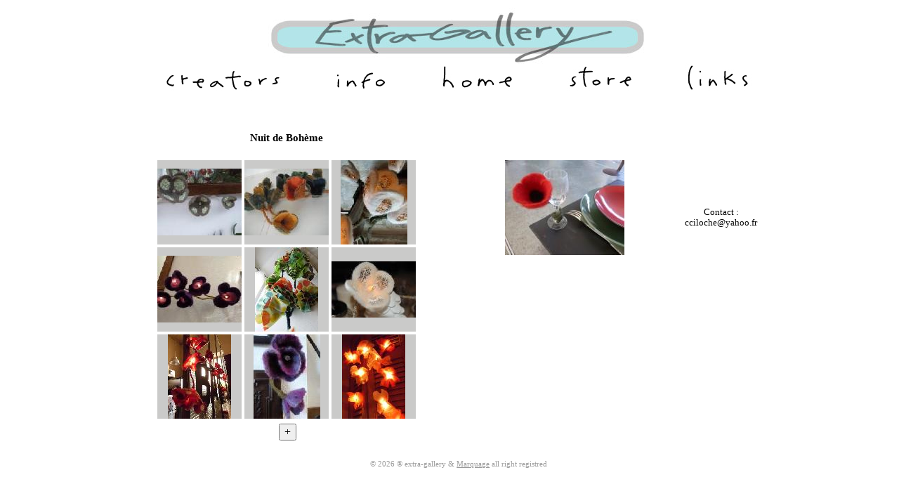

--- FILE ---
content_type: text/html
request_url: https://extra-gallery.com/createurs/pageCreateur.php?id_createur=777&id_creation=7845
body_size: 3342
content:

<html>
<head>
<title>Extra-gallery : Fiche créateur de Nuit de Bohème</title>
<meta http-equiv="Content-Type" content="text/html; charset=iso-8859-1">
<META NAME="Author" CONTENT="Age">
<META NAME="Language" CONTENT="fr">
<META NAME="Description" CONTENT="Nous fabriquons des guirlandes lumineuses en feutrine ou en scoubidou afin de donner une note chaleureuse, fleurie ou bien originale pour votre décoration.  
Plusieurs couleurs possibles selon votre interieur">
<META NAME="Keywords" CONTENT="extra gallery, extra galerie, extra-gallery, extra.gallery, extra_gallery, artistes, artists, artisans, créateurs, creators, art, art contemporain, contemporary art, art visuel, visual art, marché de créateurs, artisanat, création, création originale, création contemporaine, création artistique, galerie, galerie d’art, gallery, art gallery">
<META NAME="Revisit-After" CONTENT="15 days">
<META NAME="Robots" CONTENT="all">
<link href="../extra.css" rel="stylesheet" type="text/css">
<script type="text/javascript" src="js/mootools.js"></script>
	<script type="text/javascript" src="js/slimbox.js"></script>
<SCRIPT language="javascript" type="text/JavaScript" src="../extraScript.js"></SCRIPT>
<SCRIPT LANGUAGE="JavaScript">
<!--
function displayPics()
{
	var photos = document.getElementById('galerie_mini') ;
	// On récupère l'élément ayant pour id galerie_mini
	var liens = photos.getElementsByTagName('a') ;
	// On récupère dans une variable tous les liens contenu dans galerie_mini
	var big_photo = document.getElementById('big_pict') ;
	// Ici c'est l'élément ayant pour id big_pict qui est récupéré, c'est notre photo en taille normale

	var titre_photo = document.getElementById('photo').getElementsByTagName('dt')[0] ;
	// Et enfin le titre de la photo de taille normale
	
	var titre_haut = document.getElementById('up_title').getElementsByTagName('dt')[0] ;
	// Et enfin le titre de la photo de taille normale
	
	var lien_grande = document.getElementById('photo').getElementsByTagName('a')[0] ;
	// Tentative de changement de lien

	// Une boucle parcourant l'ensemble des liens contenu dans galerie_mini
	for (var i = 0 ; i < liens.length ; ++i) {
		// Au clique sur ces liens 
		liens[i].onclick = function() {
			big_photo.src = this.href; // On change l'attribut src de l'image en le remplaçant par la valeur du lien
			lien_grande.href = this.name; // tentavive, le nom devient lien ... ?
			lien_grande.title = this.title; // titre du lien
			big_photo.alt = this.alt; // On change son titre
			big_photo.title = this.title; // On change son titre
			titre_photo.firstChild.nodeValue = this.id; // On change le texte de titre de la photo
			titre_haut.firstChild.nodeValue = this.title; // On change le texte de titre de la photo
			lien_grande.firstChild.nodeValue = this.name; // On change le texte de titre de la photo
			return false; // Et pour finir on inhibe l'action réelle du lien
		};
	}
}
window.onload = displayPics;
// Il ne reste plus qu'à appeler notre fonction au chargement de la page
//--->

</SCRIPT>

	<link rel="stylesheet" href="css/slimbox.css" type="text/css" media="screen" />
</head>

<body >
	<div id="content">
<div  style="position: absolute; left: 0px; top: 0px; z-index : 2;">
<div id="titre" style="position: absolute; left: 25px; height : 75px ; width : 1024px">	
  <table width="100%" border="0">
    <tr>
      <td width="150" ></td>
	  <td align="center" valign="middle"><div id="imageTitre" style="position: absolute; left: 241px; " ><img src="../images/menuHaut/logoExtra-GalleryEclairci.jpg" ></div>
	  <div id="imageTitreExplose" ><img src="../images/menuHaut/logoExtra-GalleryEclairciExplose.jpg" ></div>
	  </td>
      <td width="150" align="right" valign="top"><!--<img src="images/menuHaut/drapeauFrance.jpg" width="43" height="27"> 
        <img src="../images/menuHaut/drapeauEspagnol.jpg" width="42" height="26"> 
        <img src="../images/menuHaut/drapeauAnglais.jpg" width="41" height="26">--></td>
  </tr>
</table>	
</div>
<div id="menu" style="position: absolute; top: 90px; left: 25px; height : 35px; width : 1024px; "> 
  <table width="100%" border="0" align="center" cellpadding="0" cellspacing="0">
    <tr> 
      <td align="center"> 
	  	<a class="menu" href="../createurs/rechercheCreateurs.php" onMouseOver="javascript: afficheExplose()"><img src="../images/menuHaut/creators.jpg" name="imgCreators" onmouseover="imgCreators.src='../images/menuHaut/creatorsOmbre.jpg'" onmouseout="imgCreators.src='../images/menuHaut/creators.jpg'" width="171" height="44" border="0"></a>
	  	<img src="../images/menuHaut/espaceInterMotsMenu.gif" width="66" height="44"> 
        <span  onMouseOver="javascript:afficherDiv('sousmenu');" onMouseOut="javascript:cacherDiv('sousmenu');"> 
        <img src="../images/menuHaut/info.gif" name="imgInfo" onmouseover="imgInfo.src='../images/menuHaut/infoOmbre.gif'" onmouseout="imgInfo.src='../images/menuHaut/info.gif'" border="0"> 
        <div id="sousmenu" style="position : absolute; left: 334px; top: 43px; width: 132px;  display: none; z-index : 30; background: white; border: 1px solid gray;"> 
          <table width="100%" border="0" cellspacing="0" cellpadding="0">
            <tr>    			
              <td align="left">
			  	<a href="../contact.php">contact</a><br>
                <a href="../ethiqueHistorique.php">&eacute;thique & historique</a><br>
                <a href="../evenements.php">&eacute;v&eacute;nements</a><br>
                <a href="../soumettreCandidature.php">soumettre sa candidature</a><br>
                 
				<a href="../identification/identification.php">identification</a>
								<!--<br>
				inscription à la mailing list<br>
				annonces & offres<br>
				mentions légales-->
			</td>
  			</tr>
		</table>
        	</div>
        </span> <img src="../images/menuHaut/espaceInterMotsMenu.gif" width="66" height="44"> 
        <a class="menu" href="../index.php" onMouseOver="javascript: afficheExplose()"><img src="../images/menuHaut/home.jpg" name="imgHome" onmouseover="imgHome.src='../images/menuHaut/homeOmbre.jpg'" onmouseout="imgHome.src='../images/menuHaut/home.jpg'" width="109" height="44" border="0"></a> 
        <img src="../images/menuHaut/espaceInterMotsMenu.gif" width="66" height="44"> 
        <a class="menu" href="../shop.php" onMouseOver="javascript: afficheExplose()"><img src="../images/menuHaut/store.jpg" name="imgStore" onmouseover="imgStore.src='../images/menuHaut/storeOmbre.jpg'" onmouseout="imgStore.src='../images/menuHaut/store.jpg'" border="0"></a><img src="../images/menuHaut/espaceInterMotsMenu.gif" width="66" height="44"> 
        <a  class="menu" href="../links.php" onMouseOver="javascript: afficheExplose()"><img src="../images/menuHaut/links.jpg" name="imgLinks" onmouseover="imgLinks.src='../images/menuHaut/linksOmbre.jpg'" onmouseout="imgLinks.src='../images/menuHaut/links.jpg'" border="0"></a> 
      </td>
    </tr>
  </table>   
</div>  </div>  
	
<div  style="position: absolute; left: 102px; top: 154px; z-index : 1; width: 822; height: 681px;"> 
   <br> 
  <table  border="0">
    <tr> 
      <td width="368" align="center" valign="middle"> 
        <img src="images/vide.gif" height="1" width="368"><br>
		<h3>Nuit de Bohème</h3></td>
      <td width="368" align="center" valign="middle"> 
   		<img src="images/vide.gif" height="1" width="368"><br>
		<h3>
        
       
<dl id="up_title">
			<dt></dt> </h3>
		</td>
      <td>&nbsp;</td>
    </tr>
    <tr> 
      <td width="368" valign="top" > 
        <table border="0" CELLPADDING="0" cellspacing="4" id="galerie_mini" >
          <tr> 
            <td width="120" height="120" align="center" valign="middle" bgcolor="#CACAC9"><a href="images/13nenette/fleursvertes.jpg" title="" name="images/13nenette/fleursvertes.jpg" id=""><img src="images/13nenette/mini_fleursvertes.jpg" alt="" border="0" /></a></td>
            <td width="120" height="120" align="center" valign="middle" bgcolor="#CACAC9"><a href="images/13nenette/seventies.jpg" title="Luminaire Seventies" name="images/13nenette/seventies.jpg" id=""><img src="images/13nenette/mini_seventies.jpg" alt="" border="0" /></a></td>
            <td width="120" height="120" align="center" valign="middle" bgcolor="#CACAC9"><a href="images/13nenette/liberty.jpg" title="Luminaire liberty blanc" name="images/13nenette/liberty.jpg" id=""><img src="images/13nenette/mini_liberty.jpg" alt="" border="0" /></a></td>
          </tr>
          <tr> 
            <td width="120" height="120" align="center" valign="middle" bgcolor="#CACAC9"><a href="images/13nenette/violette.jpg" title="Luminaire fleurs violettes" name="images/13nenette/violette.jpg" id=""><img src="images/13nenette/mini_violette.jpg" alt="" border="0" /></a></td>
            <td width="120" height="120" align="center" valign="middle" bgcolor="#CACAC9"><a href="images/13nenette/normal_cimg0106.jpg" title="Luminaire Happy" name="images/13nenette/cimg0106.jpg" id=""><img src="images/13nenette/mini_cimg0106.jpg" alt="le tissu est multicolor avec des cercles de toutes" border="0" /></a></td>
            <td width="120" height="120" align="center" valign="middle" bgcolor="#CACAC9"><a href="images/13nenette/normal_20111209_183536.jpg" title="Luminaire dentelle ancienne blanche" name="images/13nenette/20111209_183536.jpg" id=""><img src="images/13nenette/mini_20111209_183536.jpg" alt="" border="0" /></a></td>
          </tr>
          <tr> 
            <td width="120" height="120" align="center" valign="middle" bgcolor="#CACAC9"><a href="images/13nenette/normal_cimg0049.jpg" title="" name="images/13nenette/cimg0049.jpg" id=""><img src="images/13nenette/mini_cimg0049.jpg" alt="" border="0" /></a></td>
            <td width="120" height="120" align="center" valign="middle" bgcolor="#CACAC9"><a href="images/13nenette/violettedegradee.jpg" title="" name="images/13nenette/violettedegradee.jpg" id=""><img src="images/13nenette/mini_violettedegradee.jpg" alt="" border="0" /></a></td>
            <td width="120" height="120" align="center" valign="middle" bgcolor="#CACAC9"><a href="images/13nenette/normal_cimg0056.jpg" title="" name="images/13nenette/cimg0056.jpg" id=""><img src="images/13nenette/mini_cimg0056.jpg" alt="" border="0" /></a></td>
          </tr>
        </table></td>
      <td width="368"  valign="top"> <table width="368" border="0" CELLPADDING="0" cellspacing="4">
          <tr> 
            <td align="center" valign="middle">
			<dl id="photo">
			
<dd><!-- ICI !!!!!!!!!!!!!!!!!!!!!!!!!!!!!!!!!!!!!!!!!!!!!!!!!!!!!!!!!!!!!!!!!!!!!!!!!!!!!!!!!!!!!!!!!!! -->
		        
        
        
		<a id="big_link" href="images/13nenette/coquelicotartdelatable.jpg" rel="lightbox-atomium"  title="" ><img id="big_pict" src="images/13nenette/coquelicotartdelatable.jpg" alt="" title=""  border="0"/></a> 
<!-- <img id="big_pict" src="images/13nenette/coquelicotartdelatable.jpg" alt="" title=""  border="0"/>
	 -->
</dd>
<dt></dt>
</dl>
              </td>
          </tr>
          <tr><td align="center" valign="middle">&nbsp; </td>
          </tr>
        </table></td>
      <td width="86" valign="top"><table width="100%" border="0">
          <tr> 
            <td align="center" valign="middle"><br> <br> </td>
          </tr>
          <tr> 
            <td align="center" valign="middle"><br> 
              <br> </td>
          </tr>
          <tr> 
            <td align="center" valign="middle">
				Contact : cciloche@yahoo.fr<br>
				<br><a href="" target="_blank"></a>			
			</td>
          </tr>
        </table></td>
    </tr>
  </table>  
<div style="margin-left:180px;"><input name="plus" type="button" value="+" onClick="javascript:document.location.reload()" title="plus d&acute;images" style="font:16px bold" ></div><a rel="lightbox-atomium" title="" href="images/13nenette/fleursvertes.jpg"></a><a rel="lightbox-atomium" title="Luminaire Seventies" href="images/13nenette/seventies.jpg"></a><a rel="lightbox-atomium" title="Luminaire liberty blanc" href="images/13nenette/liberty.jpg"></a><a rel="lightbox-atomium" title="Luminaire fleurs violettes" href="images/13nenette/violette.jpg"></a><a rel="lightbox-atomium" title="Luminaire Happy" href="images/13nenette/cimg0106.jpg"></a><a rel="lightbox-atomium" title="Luminaire dentelle ancienne blanche" href="images/13nenette/20111209_183536.jpg"></a><a rel="lightbox-atomium" title="" href="images/13nenette/cimg0049.jpg"></a><a rel="lightbox-atomium" title="" href="images/13nenette/violettedegradee.jpg"></a><a rel="lightbox-atomium" title="" href="images/13nenette/cimg0056.jpg"></a><a rel="lightbox-atomium" title="" href="images/13nenette/coquelicotartdelatable.jpg"></a><a rel="lightbox-atomium" title="Suspension en fils multicouleurs de scoubidous" href="images/13nenette/suspensionscoubidous.jpg"></a><a rel="lightbox-atomium" title="Guirlande Lumineuse de 10 boules Scoubidou" href="images/13nenette/scoubidous.jpg"></a><a rel="lightbox-atomium" title="Luminaire Multicolore 10 fleurs" href="images/13nenette/cimg0069.jpg"></a><a rel="lightbox-atomium" title="Luminaire vichy orange" href="images/13nenette/vichyorange.jpg"></a><a rel="lightbox-atomium" title="" href="images/13nenette/roses.jpg"></a><a rel="lightbox-atomium" title="Luminaire vichy vert et orange" href="images/13nenette/20111209_183930.jpg"></a><br />
<div style="margin-left:310px;" id="copyright_index"><br/>&copy; 2026 &reg; extra-gallery &amp; 
    <a href="http://www.association-marquage.com/" target="_blank">Marquage</a> 
            all right registred</div>
</div> 
</div>
</body>
</html>

--- FILE ---
content_type: text/css
request_url: https://extra-gallery.com/extra.css
body_size: 220
content:
/* CSS Document */
body {
font-family : "Comic sans ms", cursive;
font-size:80%;
margin: 0;
padding: 0;
	max-width: 98%;

}
#content {
margin-left: auto;
margin-right: auto;
max-width: 1024px;
position: relative;
width: 100%;
}
a:link {
color:black;
background-color:transparent;
text-decoration:underline;
}
a:visited {
color:black;
background-color:transparent;
text-decoration:underline;
}
a:hover {
color:yellow;
background-color:gray;
text-decoration:underline;
}
td {
font-size:80%;
}
a.menu {background-color:white;}
#copyright_index {
	font-size: 0.85em;
	color:#999999;}
#copyright_index a{
color:#999999;
}





--- FILE ---
content_type: application/javascript
request_url: https://extra-gallery.com/extraScript.js
body_size: 494
content:
// JavaScript Document
<!--

function MM_findObj(n, d) { //v4.01
  var p,i,x;  if(!d) d=document; if((p=n.indexOf("?"))>0&&parent.frames.length) {
    d=parent.frames[n.substring(p+1)].document; n=n.substring(0,p);}
  if(!(x=d[n])&&d.all) x=d.all[n]; for (i=0;!x&&i<d.forms.length;i++) x=d.forms[i][n];
  for(i=0;!x&&d.layers&&i<d.layers.length;i++) x=MM_findObj(n,d.layers[i].document);
  if(!x && d.getElementById) x=d.getElementById(n); return x;
}

function afficheExplose(){

document.getElementById('imageTitre').style.display="none";

setTimeout("document.getElementById('imageTitre').style.display=\"block\";document.getElementById('imageTitreExplose').display=\"none\";",1000);
}

function afficherDiv(divNom){
afficheExplose();
var obj=MM_findObj(divNom);
obj.style.visibility="visible";
obj.style.display="block";
obj.style.opacity="1";
obj.style.filter="alpha(opacity=100)";

}

function cacherDiv(divNom){
var obj=MM_findObj(divNom);
obj.style.visibility="hidden";
obj.style.display="none";

}

function effetDiv(divNom,i){
var obj=MM_findObj(divNom);
if (i>0)
{
	obj.style.opacity="0."+i;
	obj.style.filter="alpha(opacity="+i+"0)";
	i=i-2;
	setTimeout("effetDiv('"+divNom+"',"+i+");",30);
	
}else
cacherDiv(divNom);
}

function changerImage(imageNom,imageSource){
	var img=MM_findObj(imageNom);
	img.src=imageSource;
}
//-->